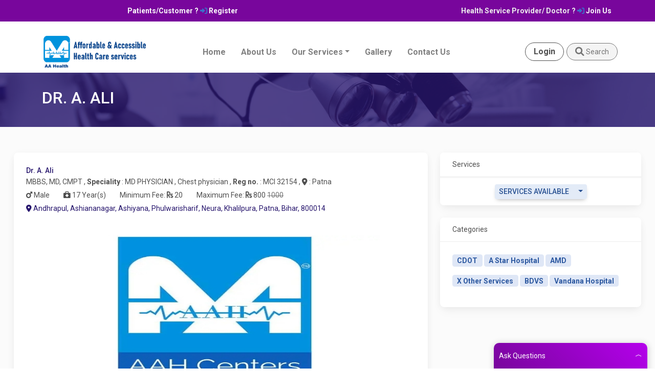

--- FILE ---
content_type: text/html; charset=UTF-8
request_url: https://www.aahealth.in/detail/42
body_size: 7403
content:
<!DOCTYPE html>
<html lang="en">
<head>
    <meta charset="UTF-8">
    <meta name="viewport" content="width=device-width, initial-scale=1, shrink-to-fit=no">
    <meta http-equiv="x-ua-compatible" content="ie=edge">
    <title>AA Health | Service Provider Details</title>
    <link rel="icon" type="image/png" href="https://www.aahealth.in/public/web/img/favicon.png">
    <link href="https://fonts.googleapis.com/css?family=Raleway:500|Roboto:500&display=swap" rel="stylesheet">
    <link href="https://fonts.googleapis.com/css?family=Roboto:300,400,500,700&display=swap" rel="stylesheet"/>
    <link rel="stylesheet" href="https://www.aahealth.in/public/web/css/all.css">
    <link rel="stylesheet" href="https://www.aahealth.in/public/web/css/alertify.min.css">
    <link rel="stylesheet" href="https://www.aahealth.in/public/web/css/bootstrap.min.css">
    <link rel="stylesheet" href="https://www.aahealth.in/public/web/mdb/css/mdb.min.css">
    <link rel="stylesheet" href="https://www.aahealth.in/public/web/css/drawer.css">
    <link rel="stylesheet" href="https://www.aahealth.in/public/web/css/viewbox.css">
    <link href="https://fonts.googleapis.com/css?family=Roboto:300,400,500,700&display=swap" rel="stylesheet"/>
    <link href="https://cdnjs.cloudflare.com/ajax/libs/font-awesome/6.0.0/css/all.min.css" rel="stylesheet"/>
    <link rel="stylesheet" href="https://www.aahealth.in/public/web/rating/bootstrap-rating.css">
    <link href="https://www.aahealth.in/public/web/dist/css/select2.min.css" rel="stylesheet"/>
    <link rel="stylesheet" href="https://www.aahealth.in/public/web/css/style.css">
    <link rel="stylesheet" href="https://www.aahealth.in/public/web/css/waitMe.css">
        <script src="https://code.jquery.com/jquery-3.5.1.min.js"></script>
    <script src="//cdnjs.cloudflare.com/ajax/libs/moment.js/2.9.0/moment.min.js"></script>
    <link rel="stylesheet" href="https://cdn.jsdelivr.net/npm/bootstrap-icons@1.9.1/font/bootstrap-icons.css">
    <link rel="stylesheet" href="https://www.aahealth.in/public/web/css/chat.css">
    <!-- Google tag (gtag.js) -->
    <script async src="https://www.googletagmanager.com/gtag/js?id=G-E86HD95JMN"></script>
    <script>
        window.dataLayer = window.dataLayer || [];

        function gtag() {
            dataLayer.push(arguments);
        }

        gtag('js', new Date());

        gtag('config', 'G-E86HD95JMN');
    </script>
</head>
<body class="drawer drawer--left">
<!-- Delete Button triggerd modal -->

<div class="modal fade" id="deleteModal" tabindex="-1" role="dialog" aria-labelledby="myModalLabel"
     aria-hidden="true">
    <div class="modal-dialog modal-notify modal-danger modal-dialog-centered" role="document">
        <!--Content-->
        <div class="modal-content">
            <!--Header-->
            <div class="modal-header text-center">
                <h4 class="modal-title white-text w-100 font-weight-bold py-2">Remove Record</h4>
            </div>

            <!--Body-->
            <form action="" method="POST" class="remove-record-model">
                <div class="modal-body">
                    <span class="adminpro-icon adminpro-warning-danger modal-check-pro information-icon-pro"></span>
                    <h2>Are you sure want to delete?</h2>
                    <p class="text-center">You will not be able to recover it back!</p>
                </div>

                <div class="modal-footer">
                    <a type="button" class="btn btn-secondary btn-sm" data-dismiss="modal" href="javascript:void(0)">Cancel</a>
                    <a type="button" href="javascript:void(0)"
                       class="modal-btn-submit btn btn-danger btn-sm">Proceed</a>
                </div>
            </form>

            <!--/.Content-->
        </div>
    </div>
</div>

<div class="top-header">
    <div class="container cp-xs">
        <div class="row ">
            <div class="col-md-6 col-12 ">
                <div class="d-flex justify-content-center">
                                            <a href="https://www.aahealth.in/register/patient" class="text-light">Patients/Customer ? <i
                                class="fas fa-sign-in-alt text-primary"></i> Register</a>
                                    </div>
            </div>

            <div class="col-md-6 col-12">
                <div class="d-flex justify-content-end">
                                            <div class="">Health Service Provider/ Doctor ? <a href="https://www.aahealth.in/register/provider"
                                                                           class="text-light"><i
                                    class="fas fa-sign-in-alt text-primary"></i> Join Us</a>
                        </div>

                        
                        
                        
                        
                    
                </div>
            </div>
        </div>
    </div>
</div>
<div class="main-header">
    <div class="container cp-xs">
        <div class="row">
            <div class="col-xl-3 col-lg-3 col-md-3 col-sm-6 col-6 d-flex align-self-center">
                <a href="https://www.aahealth.in" class="align-self-center"><img src="https://www.aahealth.in/public/web/img/logo.png"
                                                                      class="img-fluid" width="200px"></a>
            </div>
            <div class="col-xl-2 col-lg-2 col-md-2 col-sm-6 col-6 align-self-center d-mob justify-content-end">
                <div class="d-flex justify-content-end">
                                            <a href="https://www.aahealth.in/login" class="nav-link login-btn">Login
                        </a>
                                        <a href="https://www.aahealth.in/search" type="button" class="btn-src text-muted align-self-center"
                       id="btn-src">
                        <i class="fa fa-search fa-lg"></i></a>
                    <button class="navbar-toggler " type="button" data-toggle="collapse" data-target="#navbarNav"
                            aria-controls="navbarNav" aria-expanded="false" aria-label="Toggle navigation">
                        <i class="fa fa-bars fa-lg text-black-50"></i>
                    </button>
                </div>
            </div>
            <div class="col-xl-7 col-md-7 col-12 col-sm-12 align-self-center text-right">
                <nav class="navbar navbar-expand-lg navbar-light shadow-none">
                    <div class="container">
                        <div class="collapse navbar-collapse" id="navbarNav">
                            <ul class="navbar-nav">
                                <li class="nav-item"><a class="nav-link" href="https://www.aahealth.in">Home</a>
                                </li>
                                <li class="nav-item"><a class="nav-link" href="https://www.aahealth.in/aboutus">About Us</a>
                                </li>
                                <li class="nav-item dropdown">
                                    <a class="nav-link dropdown-toggle" id="navbarDropdownMenuLink"
                                       data-toggle="dropdown" aria-haspopup="true" aria-expanded="false">Our
                                        Services</a>
                                    <div class="dropdown-menu dropdown-primary"
                                         aria-labelledby="navbarDropdownMenuLink">
                                        <a class="dropdown-item" href="https://www.aahealth.in/lab-services">Diagnostic &amp; Lab
                                            Services</a>
                                        <a class="dropdown-item" href="https://www.aahealth.in/medical-product">Medicine &amp;
                                            Medical Products</a>
                                        <a class="dropdown-item" href="https://www.aahealth.in/checkup-package">Checkup Packages</a>
                                        <a class="dropdown-item" href="https://www.aahealth.in/immunization-services">Immunization
                                            Services</a>
                                        <a class="dropdown-item" href="https://www.aahealth.in/doctor-appointment">Doctor
                                            Appointment</a>
                                    </div>
                                </li>
                                <li class="nav-item"><a class="nav-link" href="https://www.aahealth.in/gallery">Gallery</a>
                                </li>
                                <!--<li class="nav-item"><a class="nav-link" href="#">Blood Bank</a>
                                </li>-->
                                <li class="nav-item"><a class="nav-link" href="https://www.aahealth.in/contactus">Contact Us</a>
                                </li>

                            </ul>
                        </div>
                    </div>
                </nav>
            </div>

            <div class="col-xl-2 col-lg-2 col-md-2 col-sm-2 col-2 align-self-center h-mob p-0">

                <div class="row">
                    <div class="col-12 d-flex justify-content-end">
                        <div class="d-flex">
                                                            <a href="https://www.aahealth.in/login" class="nav-link login-btn">Login
                                </a>

                                                        <a href="https://www.aahealth.in/search" type="button"
                               class="btn-src text-muted align-self-center search-btn" id="btn-src">
                                <i class="fa fa-search fa-lg"></i> Search</a>
                            
                            
                            
                            

                        </div>
                    </div>
                </div>
            </div>
            
            
            
            
            

            
            
            
        </div>
    </div>
</div>
<!--<div class="hr-line"></div>-->
<!-- Contect section start's here -->
<div class="header cp-lg">
	<div class="container">
		<div class="row">
			<div class="col-12">
            <div class="text-white h2 text-uppercase">Dr. A. Ali</div>
			</div>
		</div>
	</div>
</div>

<div class="container-fluid bg-light cp-md">
	<div class="container-fluid">
		<div class="row">
            			<div class="col-xl-8 col-lg-8 col-md-8 col-sm-12 mb-4">
				<div class="card  mb-4">
					<div class="card-body">
						<div class="row mb-4">
							<div class="col-12">
                            <div class="h3-responsive" style="color:#27166D;">Dr. A. Ali</div>
                                <div class="mr-4 d-inline-block mb-1"> MBBS, MD, CMPT , <b>Speciality</b> : MD PHYSICIAN , Chest physician , <b>Reg no. </b>: MCI 32154 , <b><i class="fas fa-map-marker-alt"></i></b> : Patna</div><br>
                            <div class="mr-4 mb-1 d-inline-block">
                                                                    <i class="fa fa-mars" aria-hidden="true"></i> Male
                                                            </div>

                            <div class="mr-4 d-inline-block mb-1"><i class='fas fa-briefcase-medical'></i> 17 Year(s)</div>
                               <div class='mr-4 d-inline-block mb-1'>
                                    Minimum Fee:  <i class="fas fa-rupee-sign"></i> 20
                               </div>
                                <div class='mr-4 d-inline-block mb-1'>
                                Maximum Fee:  <i class="fas fa-rupee-sign"></i>
                                                                          800 <del class="text-muted">1000</del>
                                   
                                </div>
                                <div class="mb-3" style="color:#27166D;">
                                    <i class="fas fa-map-marker-alt"></i>
                                    Andhrapul, Ashiananagar, Ashiyana, Phulwarisharif, Neura, Khalilpura, Patna, Bihar, 800014</div>
							</div>
						</div>
						<div id="photo_container">
							<div id="main_photo">
								<div class="img_nav">
									<btn id="next"></btn>
									<btn id="prev"></btn>
								</div>
                            </div>

							<ul id="thumbnail">
                            <li>
                                <a href="https://www.aahealth.in/public/uploads/service/banner_images/9471002110_942/288480317.jpg">
                                    <img src="https://www.aahealth.in/public/uploads/service/banner_images/9471002110_942/288480317.jpg"
                                         alt="uploads/service/banner_images/9471002110_942/288480317.jpg" class="img-fluid">
                                </a>
                            </li>
                                <li>
                                    <a href="https://www.aahealth.in/public/uploads/service/banner_images/9471002110_942/1356562910.jpg">
                                        <img src="https://www.aahealth.in/public/uploads/service/banner_images/9471002110_942/1356562910.jpg"
                                             alt="uploads/service/banner_images/9471002110_942/1356562910.jpg" class="img-fluid">
                                    </a>
                                </li>
                                <li>
                                    <a href="https://www.aahealth.in/public/uploads/service/banner_images/9471002110_942/1083069095.jpg">
                                        <img src="https://www.aahealth.in/public/uploads/service/banner_images/9471002110_942/1083069095.jpg"
                                             alt="uploads/service/banner_images/9471002110_942/1083069095.jpg" class="img-fluid">
                                    </a>
                                </li>
                                <li>
                                    <a href="https://www.aahealth.in/public">
                                        <img src="https://www.aahealth.in/public"
                                             alt="" class="img-fluid">
                                    </a>
                                </li>
                                <li>
                                    <a href="https://www.aahealth.in/public">
                                        <img src="https://www.aahealth.in/public"
                                             alt="" class="img-fluid">
                                    </a>
                                </li>

                            </ul>

						</div>
					</div>
				</div>
                <div class="card mb-4">
                    <div class="card-header bg-white">
                        Our Services, Facilities & Offers
                    </div>
                    <div class="card-body">
                        <p class="text-justify" style="color:#27166D;">Health services</p>
                    </div>
                </div>

                                    <div class="chat-popup" id="myForm">
                        <div class="chat-header"><span>Ask Questions</span><i class="bi bi-chevron-compact-up"></i></div>
                        <div class="chat-message-container">
                        <div id="enq-set"></div>
                        </div>
                        <form class="form-container" enctype="multipart/form-data" id="frm-enq">
                            <input type="hidden" name="_token" value="oVtaLkstgwUOxWz89hEviHJANQ6q5nRNh64dqgDi">                            <div class="file-preview">
                                <div class="clear-image">
                                    <i class="bi bi-x"></i>
                                </div>
                            </div>
                            <input type="hidden" name="pr" value="[base64]">
                            <div class="chat-input">
                                <textarea placeholder="Type message.." class="chat-input-msg" name="message"></textarea>
                                <button type="submit" class="chat-btn" id="btn-enq"><i class="bi bi-send"></i></button>
                            </div>
                            <div class="image-upload">
                                <label for="file-input">
                                    <i class="bi bi-paperclip"></i>
                                </label>
                                <input id="file-input" type="file" name="attachment"/>
                            </div>
                        </form>
                    </div>
                    <div class="full-image-container">
                        <img src=""/>
                        <div class="close-full-image-container">
                            <i class="bi bi-x"></i>
                        </div>
                    </div>
            			</div>
			<div class="col-xl-4 col-lg-4 col-md-4 col-sm-12">

                <div class="card  mb-4">
                    <div class="card-header bg-white">Services</div>




                    <div class="card-footer bg-white text-center">
                        <div class="row">
                            <div class="col-md-12 col-sm-12">
                                <div class="btn-group btn-group-sm ">
                                    <button type="button" class="btn btn-secondary">Services Available</button>
                                    <button type="button" class="btn btn-secondary dropdown-toggle" data-toggle="dropdown">
                                        <span class="caret"></span>
                                    </button>
                                    <ul class="dropdown-menu text-center" role="menu">
                                                                                <li class="mb-1">
                                                <a href="tel:9471002110"
                                                   class="badge badge-secondary ">
                                                    <i class="fas fa-phone-alt"></i> Call Now
                                                </a>
                                        </li>
                                                                                                                                    <li class="mb-1">
                                                    <a href="https://www.aahealth.in/patient/consult-now/42"
                                                       class="badge badge-info "> <i class="fas fa-video"></i> Consult Now</a>
                                                </li>
                                                                                                                                        <li>
                                                    <a href="https://www.aahealth.in/patient/book-appointment/42"
                                                       class="badge badge-primary ">
                                                        <i class="fas fa-notes-medical"></i>Get Appointment</a>
                                                </li>
                                                                                </ul>
                                </div>
                            </div>
                    </div>
                    </div>
                </div>

            				<div class="card  mb-4">
					<div class="card-header bg-white">Categories</div>
					<div class="card-body">
                                                
                    <a href="https://www.aahealth.in/service/9/cdot/80" class="badge badge-primary mb-3">CDOT</a>

                        
                    <a href="https://www.aahealth.in/service/9/a-star-hospital/91" class="badge badge-primary mb-3">A Star Hospital</a>

                        
                    <a href="https://www.aahealth.in/service/9/amd/100" class="badge badge-primary mb-3">AMD</a>

                        
                    <a href="https://www.aahealth.in/service/9/x-other-services/114" class="badge badge-primary mb-3">X Other Services</a>

                        
                    <a href="https://www.aahealth.in/service/9/bdvs/128" class="badge badge-primary mb-3">BDVS</a>

                        
                    <a href="https://www.aahealth.in/service/9/vandana-hospital/131" class="badge badge-primary mb-3">Vandana Hospital</a>

                                                					</div>
				</div>
            </div>
            		</div>
	</div>
</div>


<!-- Content section ends here -->

<div class="container-fluid footer-bg cp-md">
    <div class="container">
        <div class="row white-text">
            <div class="col-xl-3 col-lg-3 col-md-3 col-sm-12 mb-4">
                <h5 class="text-uppercase">About</h5>
                <div class="divide"></div>
                <div>
                    <a href="https://www.aahealth.in/contactus" class="d-block white-text mb-3">Contact us</a>
                    <a href="https://www.aahealth.in/support" class="d-block white-text mb-3">Support</a>
                    <a href="https://www.aahealth.in/career" class="d-block white-text mb-3">Career</a>
                    <a href="https://www.aahealth.in/faq" class="d-block white-text mb-3">FAQs</a>
                    
                    
                </div>
            </div>
            <div class="col-xl-3 col-lg-3 col-md-3 col-sm-12 mb-4">
                <h5 class="text-uppercase">Resources</h5>
                <div class="divide"></div>
                <div>
                    
                    <a href="https://www.aahealth.in/search?search_for=1"
                       class="d-block white-text mb-3 ">Search Doctor</a>
                    <a href="https://www.aahealth.in/search?search_for=2" class="d-block white-text mb-3"
                    >Search Hospital</a>
                    <a href="https://www.aahealth.in/search?search_for=4"
                       class="d-block white-text mb-3">Search Diagnostic</a>
                    <a href="https://www.aahealth.in/search?search_for=5"
                       class="d-block white-text mb-3 ">Search Medicine</a>
                    <a href="https://www.aahealth.in/search?search_for=6"
                       class="d-block white-text mb-3">Search Ambulance</a>
                    <a href="https://www.aahealth.in/search?search_for=9" class="d-block white-text">Search Health Related
                        Service</a>
                </div>
            </div>
            <div class="col-xl-3 col-lg-3 col-md-3 col-sm-12 mb-4">
                <h5 class="text-uppercase">More</h5>
                <div class="divide"></div>
                <div>
                    <a href="https://www.aahealth.in/partner-with-us" class="d-block white-text mb-3">Partner With Us</a>
                    <a href="https://www.aahealth.in/terms-services" class="d-block white-text mb-3">Terms &amp;
                        Services</a>
                    <a href="https://www.aahealth.in/franchise" class="d-block white-text mb-3">Franchise</a>
                    <a href="https://www.aahealth.in/privacy-policy" class="d-block white-text mb-3">Privacy Policy</a>
                    <a href="https://www.aahealth.in/our-products" class="d-block white-text mb-3">Our Products</a>
                    <a href="https://www.aahealth.in/guideline" class="d-block white-text mb-3">Guidelines on Online Consultation</a>
                    
                </div>
            </div>
            <div class="col-xl-3 col-lg-3 col-md-3 col-sm-12">
                <h5 class="text-uppercase">Contact Information</h5>
                <div class="divide"></div>
                <div class="text-uppercase">Address</div>
                <div class="mb-3">AAH Digital Health Center AIIMS Road, Naya Tola Phulwarisharif, Patna</div>
                <div class="text-uppercase">Phone</div>
                <div class="mb-3"> +91 9471002110</div>
                <div class="text-uppercase">Email</div>
                <div class="mb-3">aalihealthcare@gmail.com</div>
                <div class="text-uppercase">Follow Us</div>
                <div class="divide"></div>
                <div>
                    <a href="https://facebook.com/aalihealthcare/?ref=m_notif&notif_t=page_user_activity"
                       class="d-inline-block text-white mr-3"><i class="fab fa-facebook-f"></i></a>
                    <a href="https://twitter.com/dramjadalisiwan" class="d-inline-block text-white mr-3"><i
                            class="fab fa-twitter"></i></a>
                    <a href="https://www.instagram.com/aah_omed" class="d-inline-block text-white mr-3"><i
                            class="fab fa-instagram"></i></a>
                    <a href="https://youtube.com/channel/UCO4dwacM_rGVqrax6zC-VAA"
                       class="d-inline-block text-white mr-3"><i class="fab fa-youtube"></i></a>
                    <a href="https://wa.me/+917992394071?text=" class="d-inline-block text-white mr-3"><i
                            class="fab fa-whatsapp"></i></a>
                </div>
            </div>
        </div>
    </div>
</div>

<div class="container-fluid black pt-2 pb-2">
    <div class="container">
        <div class="row no-gutters">
            <div class="col-12 col-md-6 text-left">&copy; AA Health 2026 . All Right Reserved
            </div>
            <div class="col-12 col-md-6 text-right text-white-50">Developed By : <span class="text-white">Amjad Ali HealthCare Private Limited</span>
            </div>
        </div>
    </div>
</div>
<script type="text/javascript" src="https://www.aahealth.in/public/web/js/jquery-3.6.3.min.js"></script>
<script type="text/javascript" src="https://www.aahealth.in/public/web/js/popper.min.js"></script>
<script type="text/javascript" src="https://www.aahealth.in/public/web/mdb/js/mdb.min.js"></script>
<script type="text/javascript" src="https://www.aahealth.in/public/web/js/bootstrap.min.js"></script>
<script type="text/javascript" src="https://www.aahealth.in/public/web/js/waitMe.js"></script>
<script type="text/javascript" src="https://cdnjs.cloudflare.com/ajax/libs/mdb-ui-kit/6.0.1/mdb.min.js"></script>
<script type="text/javascript" src="https://www.aahealth.in/public/web/js/gallary.js"></script>
<script type="text/javascript" src="https://www.aahealth.in/public/web/js/jquery.viewbox.js"></script>
<script type="text/javascript" src="https://www.aahealth.in/public/web/js/drawer.js"></script>
<script src="https://www.aahealth.in/public/web/dist/js/select2.min.js"></script>
<script src="https://www.aahealth.in/public/web/js/alertify.min.js"></script>
<script src="https://cdnjs.cloudflare.com/ajax/libs/moment.js/2.15.1/moment.js"></script>
<script src="https://cdnjs.cloudflare.com/ajax/libs/iScroll/5.2.0/iscroll.js"></script>
<script src="//cdn.jsdelivr.net/npm/sweetalert2@11"></script>
<script>
$(document).ready(function(){
    $('.gen-filter').change(function(){
        $('.frm-filter').submit();
    });

    $('.fee-filter').click(function(){

        $('.frm-filter').submit();
    });
// $('.btn-search').click(function(e){
// e.preventDefault();
// if(!$('.search-box').val()=='' && ! $('.opt-value').val())
// {
//     $('form.search-provider').submit();
// }
// });
    
    $('.btn-remove').click(function(e){
        e.preventDefault();
        var form = $(this).closest('form')
        Swal.fire({
            title: 'Are you sure?',
            text: "You won't be able to revert this!",
            icon:'warning',
            showCancelButton: true,
            confirmButtonColor: '#3085d6',
            cancelButtonColor: '#d33',
            confirmButtonText: 'Yes, delete it!'
        }).then((result) => {
            if (result.isConfirmed) {
                Swal.fire(
                    'Deleted!',
                    'Data will be removed.',
                    'success'
                )
                form.submit();
            }
        })
    });
});
function updateNotification(){
    $.ajax({
        type: 'get',
        url: "https://www.aahealth.in/update-notification",
        success: function (data) {
        }
    });
}
</script>
<script type="text/javascript">
    $(function () {
        $('.image-link').viewbox();
    });

    $(".custom-file-input").on("change", function () {
        var fileName = $(this).val().split("\\").pop();
        $(this).siblings(".custom-file-label").addClass("selected").html(fileName);
    });
    $(document).ready(function () {
        $('.drawer').drawer();
        $(function () {
            $('[data-toggle="tooltip"]').tooltip()
        });
        $('.alert-danger').fadeToggle(60000);
        $(".select-category").select2({
            placeholder: "Select Categories",
            allowClear: true,
        });
        $(".state-select").select2({
            placeholder: "Select State",
            allowClear: true,
        });
        $(".city-select").select2({
            placeholder: "Select City",
            allowClear: true,
        });
        $(".area-select").select2({
            placeholder: "Select Area",
            allowClear: true,
        });

        $('#state-select').select2({
            placeholder: "Select State",
            allowClear: true,
        });
        $('#city-select').select2({
            placeholder: "Select City",
            allowClear: true,
        });
        $('#area-select').select2({
            placeholder: "Select Area",
            allowClear: true,
        });
        $('#role-select').select2({
            placeholder: "Select one",
            allowClear: true,
        });
        $('#category').select2();
        $('#timings').select2();

        $("#reg-mobile").blur(function () {
            var phone = $("#reg-mobile").val();
            if (phone === "") {
                $("#reg-mobile").addClass('is-invalid');
                return false;
            } else {
                $('form.frm-reg').find("input #reg-mobile").removeClass('is-invalid');
            }
            sendOTP(phone);
        });

        // Resend Button Action
        $(".resend_otp").click(function () {
            var phone = $("#reg-mobile").val();
            if (phone == " ") {
                return false;
            } else {
                $('form.frm-reg').find("input #reg-mobile").removeClass('is-invalid');
            }
            sendOTP(phone);
        });
    });

    // Send OTP Function
    function sendOTP(phone) {
        $("#reg-mobile").removeClass('is-invalid');
        $("#otpModal").modal('show');
        $.ajax({
            type: 'post',
            url: "https://www.aahealth.in/send-otp",
            data: {
                phone: phone,
                _token: "oVtaLkstgwUOxWz89hEviHJANQ6q5nRNh64dqgDi",
            },
            success: function (data) {
                if (data.status == false) {

                    $("#otpModal").modal('hide');
                    alertify.error(data.message);
                }
                if (data.status == true) {

                    $("#otpModal").modal('show');
                    $('#time').show();
                    countdown();
                }
            }
        });
    }

    // Validate OTP
    $(".mob_otp").keyup(function () {
        var mob_otp = $(".mob_otp").val();
        $.ajax({
            type: 'post',
            url: "https://www.aahealth.in/check-otp",
            data: {
                mob_otp: mob_otp,
                _token: "oVtaLkstgwUOxWz89hEviHJANQ6q5nRNh64dqgDi",
            },
            success: function (data) {
                if (data.status == false) {
                    $('.msg_otp').removeClass("text-success");
                    $('.msg_otp').text(data.message).addClass("text-danger");

                }
                if (data.status == true) {
                    $('#time').hide();
                    $('.msg_otp').removeClass("text-danger");
                    $('.msg_otp').text('OTP verified!').addClass("text-success");
                    $("#otpModal").modal('hide');
                    $('#reg-mobile').removeClass('is-invalid');
                }
            }
        });
    });

    // Countdown Timer
    var interval;

    function countdown() {
        clearInterval(interval);
        interval = setInterval(function () {
            var timer = $('#time').html();
            timer = timer.split(':');
            var minutes = timer[0];
            var seconds = timer[1];
            seconds -= 1;
            if (seconds < 10 && length.seconds != 2) seconds = '0' + seconds;
            $('#time').html(minutes + ':' + seconds);
            if (minutes == 0 && seconds == 0) {
                clearInterval(interval);
                $('#time').text("0:30");
                $('#time').hide();
                $('#btn-resend').show();
            }
        }, 1000);
    }

    $(document).ready(function () {
        // $('.select-category').select2();
        $(document).on('click', '.delete_button_action', function () {

            var id = $(this).attr('data-id');
            var url = $(this).attr('data-url');
            var token = 'oVtaLkstgwUOxWz89hEviHJANQ6q5nRNh64dqgDi';
            $('#deleteModal').modal('show');
            $(".remove-record-model").attr("action", url);

            $('body').find('.remove-record-model').append('<input name="_token" type="hidden" value="' + token + '">');
            $('body').find('.remove-record-model').append('<input name="_method" type="hidden" value="DELETE">');
            $('body').find('.remove-record-model').append('<input name="id" type="hidden" value="' + id + '">');
        });
        $('.remove-data-from-delete-form').click(function () {
            $('body').find('.remove-record-model').find("input").remove();
        });
    });
    $('.modal-btn-submit').click(function () {
        $('.remove-record-model').submit();
    });
    $("#btn-src").click(function () {
        $("#fnmf").slideDown();
    });

    $("#btn-close").click(function () {
        $("#fnmf").slideUp();
    });

    $("#btn-sort").click(function () {
        $("#cat").slideToggle();
    });

    // Change Live Status
    
    function changeFlag(table, column, id) {
        $.ajax({
            type: "GET",
            url: "https://www.aahealth.in/provider/change-flag?table=" + table + "&column=" + column + "&id=" + id,
            success: function (res) {
                if (res.success) {
                    if (res.status == '1') {
                        location.reload(true);
                        // $(document).ready(function(){
                        //     alertify.set('notifier','position', 'top-right');
                        //     alertify.success('You are now Online');
                        // });

                        $('#customSwitch1').attr('checked', 'true');
                        $('#live-status').removeClass('text-danger').addClass('text-success').html('Online');
                    }
                    if (res.status == '0') {
                        location.reload(true);
                        // $(document).ready(function(){
                        //     alertify.set('notifier','position', 'top-right');
                        //     alertify.success('You are now Offline');
                        // });

                        $('#customSwitch1').attr('checked', 'false');
                        $('#live-status').removeClass('text-success').addClass('text-danger').html('Offline');
                    }
                } else {
                    alertify.set('notifier', 'position', 'top-right');
                    alertify.error('Something went wrong.');
                }
            }
        });
    }

    $(document).ready(function () {
        $("#btn-filter").click(function () {
            $("#filter-box").toggle();
        });
    });
</script>
    <script src="https://www.aahealth.in/public/web/js/enquiry.js"></script>
    <script>
                var URI = 'https://www.aahealth.in/get-messages';
        var TOKEN = "oVtaLkstgwUOxWz89hEviHJANQ6q5nRNh64dqgDi";
        getMessage(25);
        $('#frm-enq').submit(function(e){
            e.preventDefault();
            let  data = new FormData(this);
            $.ajax({
                url:'https://www.aahealth.in/send-message',
                data:data,
                type:"post",
                contentType: false,
                cache: false,
                processData:false,
                success:(response)=>{
                    if(response.status==1){
                        $('.file-preview').hide();
                        getMessage(25);
                        $('#frm-enq')[0].reset();
                    }else{
                        alertify.error(response.message);
                    }
                },
                error:()=>{
                    callback({status:false,message:"Unable to process your request"});
                }
            });
        });
                $(document).ready(function(){
            $('#file-input').change( function(event) {
                var tmppath = URL.createObjectURL(event.target.files[0]);
                $(".file-preview").css({
                    'background-image':'url('+tmppath+')',
                    'background-size': '100%',
                    'background-position': 'center'
                });
                $('.file-preview').show();

            });
            $('.clear-image').on('click',function(){
                $('.file-preview').hide();
                $('#file-input').val(null);
            });

            $('.chat-header').on('click',function(){
                $('.chat-popup').toggleClass("open");
                scrollTopTobottom('.chat-message-container');
            });

            $('.close-full-image-container').click(function(){
                $('.full-image-container').hide();
            });
            $('.full-image-container').click(function(){
                $(this).hide();
            });
        });
        $(document).on('click','.chat-message img', function(){
            var url = $(this).attr('src');
            $('.full-image-container img').attr('src',url);
            $('.full-image-container').css('display','flex');
        });

    </script>

</body>
</html>


--- FILE ---
content_type: text/css
request_url: https://www.aahealth.in/public/web/css/style.css
body_size: 2973
content:
/*
font-family: 'Raleway', sans-serif;
font-family: 'Roboto', sans-serif;
*/

body{font-family: 'Roboto', sans-serif; font-size: 14px;}
#slider .item img{
    display: block;
    width: 100%;
    height: auto;
}
.h1-responsive, .h2-responsive, .h3-responsive, .h4-responsive, .h5-responsive{font-family: 'Roboto', sans-serif; font-weight: 500;}
p{font-size:14px; line-height: 26px;}
.cp-lg{padding:30px 15px;}
.cp-md{padding:50px 15px;}
.cp-sm{padding:30px 15px;}
.cp-xs{padding:10px 15px;}
.font-lg{font-size:18px;}
.font-sm{font-size:12px;}
.hr-line{width:100%; height:1px; background:#C1C1C1;}
.logo{
	font-size:36px;
	color:#333333;
	font-family: 'Roboto', sans-serif;
	font-weight: 500;
}
.navbar-expand-lg .navbar-nav .nav-link{padding:5px 15px;}
.fnmf{
	background: url("../img/banner.png") no-repeat center center;
	background-size: cover;
	/*min-height:360px;*/
	display: block;
}
.nav-tabs .nav-link.active, .nav-tabs .nav-item.show .nav-link{
	background:rgba(0,0,0,.3);
	color:#ffffff;
	border:none;
	border-radius: 0px;
}
.nav-tabs .nav-link{
	color:#ffffff;
	border:none;
}
.nav-tabs{border:none;}
.tab-content{
	background:rgba(0,0,0,.3);
}
.bg-blue-gradiant
{
    background-color: #8EC5FC;
    background-image: linear-gradient(62deg, #8EC5FC 0%, #E0C3FC 100%);
    background-image: -webkit-linear-gradient(62deg, #8EC5FC 0%, #E0C3FC 100%);
    background-image: -moz-linear-gradient(62deg, #8EC5FC 0%, #E0C3FC 100%);
}
.circle{
	width:60px;
	height:60px;
	line-height: 60px;
	background:rgba(0,0,0,.4);
	border-radius:50%;
	margin: auto;
	text-align: center;
}

#new-registered .item{
  margin: 10px;
}

.badge-off{
	position:absolute;
	z-index: 1;
	top:10px;
	right:10px;
	width:30px;
	height: 30px;
	line-height: 30px;
	text-align: center;
	background: rgba(0,0,0,0.7);
	color: #ffffff;
	border-radius:4px;
}

.badge-off:hover{color:#ffffff;}

.badge-new{
	position:absolute;
	z-index: 1;
	top:10px;
	right:50px;
	width:30px;
	height: 30px;
	line-height: 30px;
	text-align: center;
	background: rgba(0,0,0,0.7);
	color: #ffffff;
	border-radius:4px;
}

.badge-new:hover{color:#ffffff;}

.nav-pills .nav-link{
	background:#ECECEC;
	color:#333333;
}
.nav-pills .nav-item{margin-right:20px; margin-bottom: 10px;}
.nav-pills .nav-link.active, .nav-pills .show > .nav-link{}

.records{
	background: url("../img/records.png") no-repeat center center;
	background-size: cover;
	height:250px;
}

#testimonial .owl-controls .owl-page span{background:#ffffff!important;}

#clients .item{
  margin: 10px;
}
#clients2 .item{
    margin: 10px;
}
#events .item{
  margin: 10px;
}

.divide{
	width:50px;
	height:2px;
	background:rgba(255,255,255,.5);
	margin-bottom: 10px;
}

.footer-bg{background:#78069c;}

.header{
	background:url("../img/header-bg.png") no-repeat center center;
	background-size: cover;
}

.badge-like{
	position:absolute;
	z-index: 1;
	top:10px;
	right:10px;
	width:30px;
	height: 30px;
	line-height: 30px;
	text-align: center;
	background:#E80003;
	color: #ffffff;
	border-radius:4px;
}

.badge-like:hover{color:#ffffff;}

.badge-share{
	position:absolute;
	z-index: 1;
	top:10px;
	right:50px;
	width:30px;
	height: 30px;
	line-height: 30px;
	text-align: center;
	background: #00A9E5;
	color: #ffffff;
	border-radius:4px;
}

.badge-share:hover{color:#ffffff;}

.badge-rating{
	position:absolute;
	z-index: 1;
	bottom:5px;
	left:5px;
	width:100px;
	height: 30px;
	line-height: 30px;
	text-align: center;
	color: #ffffff;
	border-radius:4px;
}

/*img slider*/

#photo_container { position: relative; }

#thumbnail {
  overflow: hidden;
  margin: 0 0 10px;
  padding: 0;
  width: 100%;
}

#thumbnail li {
  float: left;
  margin-right: 5px;
  margin-bottom: 5px;
  list-style: none;
}

#thumbnail li:last-child { margin-right: 0; }

#thumbnail li img {
  width: 100%;
  opacity: 0.5;
  filter: alpha(opacity=50);
}

#thumbnail li.current img {
  opacity: 1;
  filter: alpha(opacity=100);
}

#main_photo {
  position: relative;
  height: 450px;
}

#main_photo img {
  position: absolute;
  top: 0;
  width: 100%;
}

.img_nav btn {
  position: absolute;
  top: 52%;
  margin: -25px 6% 0;
  width: 20px;
  height: 20px;
  border-top: solid 3px #fff;
  border-left: solid 3px #fff;
  cursor: pointer;
}

#prev {
  -ms-transform: rotateX(-45deg);
  -webkit-transform: rotate(-45deg);
  transform: rotate(-45deg);
}

#next {
  right: 0;
  -ms-transform: rotateX(135deg);
  -webkit-transform: rotate(135deg);
  transform: rotate(135deg);
}

.ctr_btn {
  position: absolute;
  top: 7%;
  right: 5%;
}

.ctr_btn btn {
  padding: 10px 20px;
  border: solid 2px #fff;
  color: #fff;
  cursor: pointer;
}

.rc{
	width:120px;
	height:120px;
	background:#ffffff;
	line-height: 120px;
	text-align: center;
	border-radius: 50%;
	margin: auto;
}

.h-mob{display:block;}
.d-mob{display:none;}

.bg-red{
	background:#da251d;
}

.bg-blue{background:#a4cddf;}
.bg-blue2{background:#00bfa5;}
/*.btn-viewAll{*/
/*	background:#1A1A1A;*/
/*	height:30px;*/
/*	line-height: 30px;*/
/*	text-align: center;*/
/*	padding:0px 15px;*/
/*	font-size: 12px;*/
/*	display: inline-block;*/
/*	margin-top:10px;*/
/*	color: #ffffff;*/
/*}*/

/*.btn-viewAll:hover{color:#ffffff;}*/

.my-card{margin-bottom:30px;}
.my-cb{padding:15px;}

/*.btn-src{*/
/*    display:none;*/
/*}*/

.search-bg{
    background: url("../img/banner.png") no-repeat center center fixed;
    background-size: cover;
}

.g-plus-icon{
    width:160px;
}

@media only screen and (max-width: 640px){
    /*.fnmf{display:none;}*/
    .records{height:360px;}
    .navbar-expand-lg .navbar-nav .nav-link{padding:10px 10px;}
    #main_photo {height: 190px;}
    .h-mob{display:none;}
    .d-mob{display:inherit;}
    .navbar-toggler{float:right;}
    .navbar{padding:0px 10px;}
    .font-lg{font-size:14px;}
    .lead{font-size:14px;}
    .cp-md{padding:30px 15px;}
    .btn-src{
        padding:5px 10px;
        display: inline-block;
        color:#4A4A4A;
        background: transparent;
        border:none;
        outline:0;
    }
    #slider .item img{
        height: auto;
    }
    .g-plus-icon{
        width:50%;
        /*position:absolute;*/
        /*top:20px;*/
        /*right:10px;*/
        /*z-index:99;*/
    }
    #cat{display:none;}

    	.btn-viewAll{
		background:none;
		height:auto;
		line-height: 0px;
		padding:0px;
		font-size: 12px;
		color: #191919;
		margin-top: 5px;
		display: inline-block;
	}
	.my-card{margin-bottom:15px;}
	.my-cb{padding:5px 5px 5px 10px;}
}

.req
{
    color:#E80003;
    font-weight:bold;
    font-size: 1.5em;
}
.control-label{
    font-weight: bold;
    color: #012f4b;
}
.border-round
{
    border-radius: 20px !important;
}
.radius-0
{
    border-radius:0px!important;
}
/* .control-label
{
    font-weight:bold;
} */
.misc
{
    font-size: 0.7em;
    color:#366f9c;
    font-weight:bold;
}
.fa-eye
{
    color:#366f9c;
}
.fa-plus-square
{
    color:#00C851;


}
.fa-pen-fancy
{
color:#AA66CC;
}
.fa-trash-alt
{
    color:#FF3547;
}
.badge
{
    font-size: 1em;
}
.justify
{
    text-align: justify;
}
.divider
{
    width:80%;
}
.color-white
{
    color:#fff;
}
.custom-file-label
{
    font-size:0.8em;
}
/* .text-responsive
{
    font-size:4vw;
} */

/*Switch*/

.switch {
    position: relative;
    display: inline-block;
    width: 60px;
    height: 34px;
}

.switch input {
    opacity: 0;
    width: 0;
    height: 0;
}

.slider {
    position: absolute;
    cursor: pointer;
    top: 0;
    left: 0;
    right: 0;
    bottom: 0;
    background-color: #ee0000;
    -webkit-transition: .4s;
    transition: .4s;
}

.slider:before {
    position: absolute;
    content: "";
    height: 26px;
    width: 26px;
    left: 4px;
    bottom: 4px;
    background-color: white;
    -webkit-transition: .4s;
    transition: .4s;
}

input:checked + .slider {
    background-color: #09c600;
}

input:focus + .slider {
    box-shadow: 0 0 1px #09c600;
}

input:checked + .slider:before {
    -webkit-transform: translateX(26px);
    -ms-transform: translateX(26px);
    transform: translateX(26px);
}

/* Rounded sliders */
.slider.round {
    border-radius: 34px;
}

.slider.round:before {
    border-radius: 50%;
}
@media only screen and (max-width: 640px){
    .records{height:360px;}
    .navbar-expand-lg .navbar-nav .nav-link{padding:10px 10px;}
    #main_photo {height: 190px;}
    .h-mob{display:none;}
    .d-mob{display:inherit;}
    .navbar-toggler{float:right;}
    .navbar{padding:0px 10px;}
    .font-lg{font-size:14px;}
    .lead{font-size:14px;}
    .cp-md{padding:30px 15px;}
    .btn-src{
        padding:5px 10px;
        display: inline-block;
        color:#4A4A4A;
        background: transparent;
        border:none;
        outline:0;
    }

    .g-plus-icon{
        width:50%;
        /*position:absolute;*/
        /*top:20px;*/
        /*right:0px;*/
    }
    #cat{display:none;}


    /* 8 May Updates start */

    .btn-viewAll{
        background:none;
        height:auto;
        line-height: 0px;
        padding:0px;
        font-size: 12px;
        color: #191919;
        margin-top: 5px;
        display: inline-block;
    }
    .my-card{margin-bottom:15px;}
    .my-cb{padding:5px 5px 5px 10px;}

    /* 8 May Updates end */

}
/*Switch*/

.switch {
    position: relative;
    display: inline-block;
    width: 60px;
    height: 34px;
}

.switch input {
    opacity: 0;
    width: 0;
    height: 0;
}

.slider {
    position: absolute;
    cursor: pointer;
    top: 0;
    left: 0;
    right: 0;
    bottom: 0;
    background-color: #ee0000;
    -webkit-transition: .4s;
    transition: .4s;
}

.slider:before {
    position: absolute;
    content: "";
    height: 26px;
    width: 26px;
    left: 4px;
    bottom: 4px;
    background-color: white;
    -webkit-transition: .4s;
    transition: .4s;
}

input:checked + .slider {
    background-color: #09c600;
}

input:focus + .slider {
    box-shadow: 0 0 1px #09c600;
}

input:checked + .slider:before {
    -webkit-transform: translateX(26px);
    -ms-transform: translateX(26px);
    transform: translateX(26px);
}

/* Rounded sliders */
.slider.round {
    border-radius: 34px;
}

.slider.round:before {
    border-radius: 50%;
}
.hide{
    display:none;
}
#more-info
{
    display:none;
}
#def-msg
{
    color:#0c5460;
    font-weight:bold;
    font-size:16px;
}
.select2-container--default .select2-selection--single{
    height:38px!important;
}
.fa-star,.rating-symbol
{
    color:#fb3;
}
.nav-link,
.dropdown-item
{
    font-weight:bold!important;
    font-size: 16px!important;
}
.breadcrumb{
    background: none!important;

}
.top-header{
    background:#78069c;
    color:#eee;
    font-weight:bold;
    position: fixed;
    width:100%;
    z-index: 111;
}
.search-btn,
.login-btn{
    border:1px solid;
    border-radius:100px;
    padding:0.3rem 1rem;
}
.search-btn{
    background:#f4f4f4;
    margin-left:5px;
}
.main-header{
    /*background:#e0e0e0;*/
    /*background:#a4cddf;*/
    padding-top: 60px;
}

.side-bg{
    background:#e0e0e0;
}

.left-side-menu{
    padding: 20px;
    box-sizing: border-box;
}
.left-side-menu ul{
    list-style:none;
    margin:0;
    padding:0;
}
.left-side-menu ul li{
    position:relative;
    border-bottom:1px solid #aaa;
    padding-right:10px;

}

.left-side-menu ul li:nth-last-child{
    border-bottom:1px solid transparent;
}
.left-side-menu ul li:hover{
    background:#ccc;
    cursor:pointer;
    transition:all 0.3s ease-in-out;
}
.left-side-menu ul li ul li:hover a,
.left-side-menu ul li:hover a{
    color:#78069c;
    transform: translateX(10px);
}
.left-side-menu ul li:hover i.fa{
    color:#78069c;
}
.left-side-menu ul li a{
    padding:10px 5px;
    font-weight:600;
    color:#3e3e3e;
    text-decoration:none;
    display:block;
    width:100%;
}
.left-side-menu ul li ul{
    padding:0;
    margin:0;
}
.left-side-menu ul li ul li a{
    padding:7px 5px;
    width:100%;
    display:block;
}
.left-side-menu ul li ul li:hover{
    background:#eee;
    cursor:pointer;
    transition:all 0.3s ease-in-out;
}
.nav-notification .dropdown-menu.notify-drop {
    min-width: 330px;
    background-color: #fff;
    min-height: 360px;
    max-height: 360px;
}
.nav-notification a.nav-link{
    min-width: 30px;
    color: #fff;
}
.nav-notification .dropdown-menu.notify-drop .notify-drop-title {
    border-bottom: 1px solid #e2e2e2;
    padding: 5px 15px 10px 15px;
}
.nav-notification .dropdown-menu.notify-drop .drop-content {
    min-height: 280px;
    max-height: 280px;
    overflow-y: scroll;
}
.nav-notification .dropdown-menu.notify-drop .drop-content::-webkit-scrollbar-track
{
    background-color: #F5F5F5;
}

.nav-notification .dropdown-menu.notify-drop .drop-content::-webkit-scrollbar
{
    width: 8px;
    background-color: #F5F5F5;
}

.nav-notification .dropdown-menu.notify-drop .drop-content::-webkit-scrollbar-thumb
{
    background-color: #ccc;
}
.nav-notification .dropdown-menu.notify-drop .drop-content > li {
    border-bottom: 1px solid #e2e2e2;
    padding: 10px 0px 5px 0px;
}
.nav-notification .dropdown-menu.notify-drop .drop-content > li:nth-child(2n+0) {
    background-color: #fafafa;
}
.nav-notification .dropdown-menu.notify-drop .drop-content > li:after {
    content: "";
    clear: both;
    display: block;
}
.nav-notification .dropdown-menu.notify-drop .drop-content > li:hover {
    background-color: #fcfcfc;
}
.nav-notification .dropdown-menu.notify-drop .drop-content > li:last-child {
    border-bottom: none;
}
.nav-notification .dropdown-menu.notify-drop .drop-content > li .notify-img {
    float: left;
    display: inline-block;
    width: 45px;
    height: 45px;
    margin: 0px 0px 8px 0px;
}
.nav-notification .dropdown-menu.notify-drop .allRead {
    margin-right: 7px;
}
.nav-notification .dropdown-menu.notify-drop .rIcon {
    float: right;
    color: #999;
}
.nav-notification .dropdown-menu.notify-drop .rIcon:hover {
    color: #333;
}
.nav-notification .dropdown-menu.notify-drop .drop-content > li a {
    font-size: 12px;
    font-weight: normal;
}
.nav-notification .dropdown-menu.notify-drop .drop-content > li {
    font-weight: bold;
    font-size: 11px;
}
.nav-notification .dropdown-menu.notify-drop .drop-content > li hr {
    margin: 5px 0;
    width: 70%;
    border-color: #e2e2e2;
}
.nav-notification .dropdown-menu.notify-drop .drop-content .pd-l0 {
    padding-left: 0;
}
.nav-notification .dropdown-menu.notify-drop .drop-content > li p {
    font-size: 11px;
    color: #666;
    font-weight: normal;
    margin: 3px 0;
}
.nav-notification .dropdown-menu.notify-drop .drop-content > li p.time {
    font-size: 10px;
    font-weight: 600;
    top: -6px;
    margin: 8px 0px 0px 0px;
    padding: 0px 3px;
    border: 1px solid #e2e2e2;
    position: relative;
    background-image: linear-gradient(#fff,#f2f2f2);
    display: inline-block;
    border-radius: 2px;
    color: #B97745;
}
.nav-notification .dropdown-menu.notify-drop .drop-content > li p.time:hover {
    background-image: linear-gradient(#fff,#fff);
}
.nav-notification .dropdown-menu.notify-drop .notify-drop-footer {
    border-top: 1px solid #e2e2e2;
    bottom: 0;
    position: relative;
    padding: 8px 15px;
}
.nav-notification .dropdown-menu.notify-drop .notify-drop-footer a {
    color: #777;
    text-decoration: none;
}
.nav-notification .dropdown-menu.notify-drop .notify-drop-footer a:hover {
    color: #333;
}
.nav-notification .dropdown-toggle::after {
    display: none !important;
}

.notification-icon{
    position: relative;
    font-size: 1.2rem;
    display: inline-flex;
}
.notification-icon .notification-badge{
    position: absolute;
    right: -10px;
    top: -8px;
    min-width: 15px;
    min-height: 15px;
    background-color: #E600FA;
    color: #fff;
    border-radius: 100%;
    padding: 3.5px;
    font-size: 0.6rem;
    font-weight: 700;
    box-shadow: 0px 1px 0px 0px rgb(0 0 0 / 30%);
    display: flex;
    justify-content: center;
    align-items: center;
    line-height: 0px;
}
.white-text{
    color:#fff!important;
}
#frm-log-otp,
#inp-otp,
#resend-otp,
#timer-text,
#timer-val,
#btn-verify{
    display: none;
}


--- FILE ---
content_type: text/css
request_url: https://www.aahealth.in/public/web/css/chat.css
body_size: 738
content:
/* The popup chat - hidden by default */
.chat-popup {
    background-color: white;
    position: fixed;
    bottom: 0px;
    right: 15px;
    border-radius: 10px 10px 0px 0px;
    box-shadow: 1px 1px 13px rgba(0,0,0,0.2);
    z-index: 999;
    min-height: 420px;
    width: 300px;
    transform: translateY(calc(100% - 50px));
    transition: all 0.3s ease-in-out;
}

.chat-popup.open{
    transform: translate(0px);
}

.chat-popup .chat-header {
    background:linear-gradient(45deg, #78069c,#b500ec);
    color: white;
    border: none;
    cursor: pointer;
    position: relative;
    left: 0px;
    right: 0px;
    width: 100%;
    height: 50px;
    border-radius: 10px 10px 0px 0px;
    padding: 10px;
    display: flex;
    justify-content: space-between;
    align-items: center;
    box-sizing: border-box;
}
.chat-message-container{
    height: 100%;
    width: 100%;
    overflow-y: auto;
    padding: 10px;
    box-sizing: border-box;
}
.chat-popup .chat-message-container{
    height: 280px !important;

}
.chat-message-container .chat-message-box{
    max-width: calc(100% - 30px);
    margin-bottom: 5px;
}

.chat-message-container .chat-message-box .chat-message img{
    position: relative;
    width: 150px;
    border-radius: 5px;
    cursor: pointer;
}


 .chat-message-container .chat-message-box .chat-message{
    background: #f0ffb5;
    display: inline-block;
    font-size: 11px;
    padding: 5px;
    box-sizing: border-box;
    border-radius: 5px;

}
.chat-message-container .chat-message-box.right{
    justify-content: end;
    display: flex;
    align-self: end;
    padding-left: 30px;
    max-width: 100%;
}
 .chat-message-container .chat-message-box.right .chat-message{
    background: #dfffed;
}

/* Add styles to the form container */
.form-container {
    width: 100%;
    box-sizing: border-box;
    padding: 10px;
    background-color: white;
    border-top: 1px solid rgba(0,0,0,0.1);
}

.chat-input{
    height: 50px;
    display: flex;
    justify-content: stretch;
}

/* Full-width textarea */
.form-container .chat-input-msg {
    width: 100%;
    padding: 5px 10px;
    border: none;
    background: #f1f1f1;
    resize: none;
    height: 40px;
    border-radius: 5px 0px 0px 5px;
}

/* When the textarea gets focus, do something */
.form-container .chat-input-msg:focus {
    background-color: #ddd;
    outline: none;
}

/* Set a style for the submit/send button */
.form-container .chat-btn {
    background-color: #04AA6D;
    color: white;
    padding: 0px 15px;
    border: none;
    cursor: pointer;
    height: 40px;
    border-radius: 0px 5px 5px 0px;
}
.form-container .chat-btn i::before{
    transform: rotateZ(45deg);
}

/* Add some hover effects to buttons */
.form-container .btn:hover, .open-button:hover {
    opacity: 1;
}
.image-upload>input {
    display: none;
}

.file-preview{
    width: 100px;
    height: 100px;
    border-radius: 10px;
    border: 1px solid #ddd;
    margin-bottom: 10px;
    position: relative;
    display: none;

}
.file-preview .img-preview{
    width: 100%;
    position: relative;
    overflow: hidden;

}
.file-preview .clear-image{
    display: flex;
    justify-content: center;
    align-items: center;
    font-size: 15px;
    background-color: #ff6767;
    border-radius: 100%;
    padding: 3px;
    position: absolute;
    right: -10px;
    top: -10px;
    width: 25px;
    color: #fff;
    height: 25px;
    box-shadow: 1px 1px 3px #000000cd;
    cursor: pointer;
}
.file-preview .clear-image:hover{
    background-color: #ff0b0b;
    cursor: pointer;
}

.full-image-container{
    background: rgba(0,0,0,0.9);
    width: 100%;
    height: 100%;
    position: fixed;
    display: none;
    justify-content: center;
    align-items: center;
    z-index: 99999;

}
.full-image-container .close-full-image-container{
    position: absolute;
    top: 10px;
    right: 10px;
    width: 35px;
    height: 35px;
    background: #aaaa;
    font-size: 1.5rem;
    display: flex;
    justify-content: center;
    align-items: center;
    cursor: pointer;
    border-radius: 10px;
}
.full-image-container .close-full-image-container:hover{
    background: #fd1000aa;
    color: #fff;
}
:root{
    --height:calc(100vh - 100px);
    --height2:calc(100vh - 200px);
}
#unique-user{
    max-height:var(--height);
    overflow-y: auto;
    min-height: var(--height);
}
#user-enquiry{
    max-height: var(--height2);
    overflow-y: auto;
    min-height: var(--height2);
}


--- FILE ---
content_type: application/x-javascript
request_url: https://www.aahealth.in/public/web/js/gallary.js
body_size: 567
content:
$(function(){
    var options = {
        thumbUl : $('#thumbnail'),
        mainPhoto : $('#main_photo'),
        parentDiv : $('#photo_container'),
        slideSpeed: 3000,
        fadeSpeed: 500,
        startPlay: true,
        maxWidth : 700, // parentDiv max-width
        thumbMaxWidth : 80,
        thumbMinWidth : 65 //  min-width
    };

    var thumbs = options.thumbUl.find('a'),
        mainPhoto = options.mainPhoto,
        thumbFiles = [],
        mainFiles = [],
        currentNum = 0,
        nextBtn = $('#next'),
        prevBtn = $('#prev'),
        nowPlay = false,
        timer,
        playBtn = $('#play_btn'),
        stopBtn = $('#stop_btn');

    // #main_photo
    window.onload = function(){
        mainPhoto.height(mainPhoto.children('img').outerHeight());
    }

    // Div Div へmax-width・width
    options.parentDiv.css('maxWidth', options.maxWidth);
    var liWidth = Math.floor((options.thumbMaxWidth / options.maxWidth) * 100);
    options.thumbUl.children('li').css({
        width : liWidth + '%',
        maxWidth : options.thumbMaxWidth,
        minWidth : options.thumbMinWidth
    });


    for(var i = 0; i < thumbs.length; i++){
        mainFiles[i] = $('<img class="img-fluid" style="max-height:430px;" />');
        mainFiles[i].attr({
            src: $(thumbs[i]).attr('href'),
            alt: $(thumbs[i]).children('img').attr('alt')

        });
        mainFiles[i] = mainFiles[i][0];
        thumbFiles[i] = $(thumbs[i]).children('img');
        thumbFiles[i] = thumbFiles[i][0];
    }

    mainPhoto.prepend(mainFiles[0]);

    $(thumbFiles[0]).parent().parent().addClass('current');


    if(options.startPlay) {
        currentNum--;
        autoPlay();
        playBtnHide();
    } else {
        playBtnShow();
    }




    thumbs.on('click', function(){
        currentNum = $.inArray($("img",this)[0], thumbFiles);
        mainView();
        stopPlay();
        playBtnShow();
        return false;
    });


    prevBtn.on('click', function(){
        currentNum--;
        if(currentNum < 0){
			currentNum = mainFiles.length - 1;
		}
        mainView();
        stopPlay();
        playBtnShow();
    });


    nextBtn.on('click', function(){
        currentNum++;
        if(currentNum > mainFiles.length - 1){
			currentNum = 0;
		}
        mainView();
        stopPlay();
        playBtnShow();
    });


    playBtn.on('click', function(){
		if(nowPlay) return;
		autoPlay();
		playBtnHide();
	});


	stopBtn.on('click', function(){
        stopPlay();
        playBtnShow();

	});


    $(window).on('resize', function(){
        mainPhoto.height(mainPhoto.find('img').outerHeight());
    });




    function mainView(){
        mainPhoto.prepend(mainFiles[currentNum]).find('img').show();
        mainPhoto.find('img:not(:first)').stop(true, true).fadeOut(options.fadeSpeed, function(){
		    $(this).remove();
		});

        thumbs.eq(currentNum).parent().addClass('current').siblings().removeClass('current');
    }


    function autoPlay(){
        nowPlay = true;
		currentNum++;
        if(currentNum > mainFiles.length - 1){
			currentNum = 0;
		}
        mainView();
		timer = setTimeout(function(){
	       autoPlay();
        }, options.slideSpeed);
	}


    function stopPlay(){
        clearTimeout(timer);
        nowPlay = false;
    }


	function playBtnShow(){
		if(nowPlay === false){
			stopBtn.hide();
			playBtn.show();
		}
	}
	function playBtnHide(){
		if(nowPlay === true){
			playBtn.hide();
			stopBtn.show();
		}
	}

});


--- FILE ---
content_type: application/x-javascript
request_url: https://www.aahealth.in/public/web/js/enquiry.js
body_size: 30
content:
function getMessage(receiver){
    $.ajax({
        type: 'post',
        url: URI,
        data: {receiver: receiver,
            _token:TOKEN, },
        success: function (data) {
            if (data.status) {
            var enquiry =data.detail.chats;
            var contents = "";
                $.each(enquiry, function(i, d) {
                    if(d.sender==receiver){
                        if(d.attachment!='' && d.message=='' ){
                            contents +='<div class="chat-message-box">'+'<div class="card m-1 chat-message" style="width:10rem;"><img src="'+d.attachment+'" class="card-img-top"></div></div>';
                        }
                        else if(d.attachment!='' && d.message!='' ){
                            contents +='<div class="chat-message-box">'+'<div class="card m-1 chat-message" style="width:10rem;"><img src="'+d.attachment+'" class="card-img-top"><div class="card-body p-0"><p class="card-text">'+d.message+'</p></div></div></div>';
                        }
                        else if(d.attachment=='' && d.message!='')
                        {
                            contents +='<div class="chat-message-box">'+'<div class="chat-message">'+d.message+'</div></div>';
                        }
                    }else{
                        if(d.attachment!='' && d.message=='' ){
                            contents +='<div class="chat-message-box right">'+'<div class="card m-1 chat-message" style="width:10rem;"><img src="'+d.attachment+'" class="card-img-top"></div></div>';
                        }
                        else if(d.attachment!='' && d.message!='' ){
                            contents +='<div class="chat-message-box right">'+'<div class="card m-1 chat-message" style="width:10rem;"><img src="'+d.attachment+'" class="card-img-top"><div class="card-body p-0"><p class="card-text">'+d.message+'</p></div></div></div>';
                        }
                        else if(d.attachment=='' && d.message!='')
                        {
                            contents +='<div class="chat-message-box right">'+'<div class="chat-message">'+d.message+'</div></div>';
                        }
                    }
                });
                $('#enq-set').html(contents);
                scrollTopTobottom('.chat-message-container');

            }
        }
    });
}

function scrollTopTobottom(classOrID){
    $(classOrID).scrollTop($(classOrID)[0].scrollHeight);
}


--- FILE ---
content_type: application/x-javascript
request_url: https://www.aahealth.in/public/web/js/jquery.viewbox.js
body_size: 2033
content:
/**
 * ViewBox
 * @version 0.2.1
 * @author Pavel Khoroshkov aka pgood
 * @link https://github.com/pgooood/viewbox
 */
(function($){$.fn.viewbox = function(options){
	
	if(typeof(options) === 'undefined')
		options = {};
	
	options = $.extend({
		template: '<div class="viewbox-container"><div class="viewbox-body"><div class="viewbox-header"></div><div class="viewbox-content"></div><div class="viewbox-footer"></div></div></div>'
		,loader: '<div class="loader"><div class="spinner"><div class="double-bounce1"></div><div class="double-bounce2"></div></div></div>'
		,setTitle: true
		,margin: 20
		,resizeDuration: 400
		,openDuration: 200
		,closeDuration: 200
		,closeButton: true
		,navButtons: true
		,closeOnSideClick: true
		,nextOnContentClick: false
		,useGestures: true
	},options);
	
	var $links = $(this)
		,$container = $(options.template)
		,$loader = $(options.loader)
		,state = false
		,locked = false
		,$current
		,arPopupContent = [];
	
	if(!$('#viewbox-sprite').length)	
		$('body').get(0).insertAdjacentHTML('afterbegin','<svg xmlns="http://www.w3.org/2000/svg" xmlns:xlink="http://www.w3.org/1999/xlink" id="viewbox-sprite" style="display:none"><symbol id="viewbox-close-icon" viewBox="0 0 50 50"><path d="M37.304 11.282l1.414 1.414-26.022 26.02-1.414-1.413z"/><path d="M12.696 11.282l26.022 26.02-1.414 1.415-26.022-26.02z"/></symbol><symbol id="viewbox-prev-icon" viewBox="0 0 50 50"><path d="M27.3 34.7L17.6 25l9.7-9.7 1.4 1.4-8.3 8.3 8.3 8.3z"/></symbol><symbol id="viewbox-next-icon" viewBox="0 0 50 50"><path d="M22.7 34.7l-1.4-1.4 8.3-8.3-8.3-8.3 1.4-1.4 9.7 9.7z"/></symbol></svg>');
	
	
	$container.bind('viewbox.open',function(event,target){
		if(Number.isInteger(target) && $links.length)
			show($links.eq(target >= 0 && target < $links.length ? target : 0));
		else if(target && target.tagName)
			show($(target));
		else if($links.length)
			show($links.eq(0));
	});
	
	$container.bind('viewbox.next',function(event){
		if($links.length <= 1)
			return;
		var nextIndex = index() + 1;
		if(nextIndex >= $links.length)
			nextIndex = 0;
		show($links.eq(nextIndex));
	});
	
	$container.bind('viewbox.prev',function(event){
		if($links.length <= 1)
			return;
		var nextIndex = index() - 1;
		if(nextIndex < 0)
			nextIndex = $links.length - 1;
		show($links.eq(nextIndex));
	});
	
	$container.bind('viewbox.close',function(event){
		if(state){
			$container.fadeOut(options.closeDuration,function(){
				state = false;
			});
		};
	});
	
	function show($e){
		if(locked) return;
		putBackPopupContent();
		var href = $e.attr('href')
			,caption = options.setTitle && $e.attr('title') ? $e.attr('title') : '';
		if(!href){
			$current = $e;
			showPopup($e,caption);
		}else if(isImage(href)){
			$current = $e;
			showImage(href,caption);
		}else if(isAnchor(href)){
			$current = $e;
			showPopup(href,caption);
		};
	};
		
	function openWindow(width,height){
		var $body = get('body')
			,$content = get('content')
			,w,h;
		if(width)
			$content.width(width);
		if(height)
			$content.height(height);
		if(!state){
			state = true;
			$('body').append($container);
			$container.show();
			w = $body.width();
			h = $body.height();
			$container.hide();
			$container.fadeIn(options.openDuration);
		}else{
			w = $body.width();
			h = $body.height();
		};
		$body.css({
			'margin-left': -w/2
			,'margin-top': -h/2
		});
	};
	
	function get(name){
		return $container.find('.viewbox-'+name);
	};
	
	function set(name,value){
		get(name).html(value);
	};
	
	function index(){
		var index = -1;
		if($current){
			$links.each(function(i){
				if($current.is(this)){
					index = i;
					return false;
				};
			});
		};
		return index;
	};
	
	function isImage(href){
		return href.match(/(png|jpg|jpeg|gif)(\?.*)?$/i);
	};
	
	function isAnchor(href){
		return href.match(/^#.+$/i) && $(href).length;
	}
	
	function isImageLoaded($img){
		return $img.get(0).complete;
	};
	
	function loader(state){
		if(state)
			$loader.appendTo(get('body'));
		else
			$loader.detach();
	};
	
	function addSvgButton(name){
		var $e = $('<div class="viewbox-button-default viewbox-button-'+name+'"></div>')
			,href = window.location.pathname+window.location.search+'#viewbox-'+name+'-icon';
		$e.appendTo($container)
			.get(0)
			.insertAdjacentHTML('afterbegin','<svg><use xlink:href="'+href+'"/></svg>');
		return $e;
	};
	
	function showPopup(href,caption){
		var $eContent = $(href)
			,$ePlaceholder = $('<div class="viewbox-content-placeholder"></div>');
		$eContent.before($ePlaceholder);
		if(state)
			$container.trigger('viewbox.close');
		set('content','');
		set('header',caption);
		get('content').append($eContent);
		openWindow('auto','auto');
		arPopupContent.push({
			placeholder: $ePlaceholder
			,content: $eContent
		});
	};
	
	function putBackPopupContent(){
		var ob;
		while(arPopupContent.length){
			ob = arPopupContent.shift();
			ob.placeholder.before(ob.content);
			ob.placeholder.detach();
		}
	};
	
	function showImage(href,caption){
		var $img = $('<img class="viewbox-image" alt="">').attr('src',href);
		if(!isImageLoaded($img))
			loader(true);
		set('content','');
		set('header',caption);
		openWindow();
		var $body = get('body')
			,counter = 0
			,$content = get('content')
			,timerId = window.setInterval(function(){
				if(!isImageLoaded($img) && counter < 1000){
					counter++;
					return;
				};

				window.clearInterval(timerId);
				loader(false);

				$('body').append($img);
				var wOffset = $body.width() - $content.width() + options.margin*2
					,hOffset = $body.height() - $content.height() + options.margin*2
					,windowWidth = $(window).width() - wOffset
					,windowHeight = $(window).height() - hOffset
					,w = $img.width()
					,h = $img.height();
				$img.detach();

				if(w > windowWidth){
					h = h * windowWidth / w;
					w = windowWidth;
				};
				if(h > windowHeight){
					w = w * windowHeight / h;
					h = windowHeight;
				};
				locked = true;
				$body.animate(
					{
						'margin-left': -(w + wOffset)/2 + options.margin
						,'margin-top': -(h + hOffset)/2 + options.margin
					}
					,options.resizeDuration
				);
				$content.animate(
					{width: w,height: h}
					,options.resizeDuration
					,function(){
						$content.append($img);
						locked = false;
					}
				);
			},isImageLoaded($img) ? 0 : 200);
	};
	
	function onSwipe($e,callback){
  		if(typeof(callback) != 'function')
			return;
		var startPos,startTime
			,threshold = 150
			,restraint = 100
			,allowedTime = 300;
		$e.on('touchstart',function(event){
			var touch = event.originalEvent.changedTouches[0];
			startPos = {x:touch.pageX,y:touch.pageY};
			startTime = new Date().getTime();
		});
		$e.on('touchend',function(event){
			var touch = event.originalEvent.changedTouches[0]
				,swipedir = 'none'
				,elapsedTime = new Date().getTime() - startTime
				,endPos = {x:touch.pageX,y:touch.pageY}
				,dist = {
					x:endPos.x - startPos.x
					,y:endPos.y - startPos.y
				};	
			if(elapsedTime <= allowedTime){
				if(Math.abs(dist.x) >= threshold && Math.abs(dist.y) <= restraint)
					swipedir = dist.x < 0 ? 'left' : 'right';
				else if (Math.abs(dist.y) >= threshold && Math.abs(dist.x) <= restraint)
					swipedir = dist.y < 0 ? 'up' : 'down';
			};
			callback.call(this,swipedir);
		});
	};
	
	$links.filter('a').click(function(){
		$container.trigger('viewbox.open',[this]);
		return false;
	});
	
	get('body').click(function(event){
		event.stopPropagation();
		if(options.nextOnContentClick)
			$container.trigger('viewbox.next');
	});
	
	if(options.closeButton){
		addSvgButton('close').click(function(event){
			event.stopPropagation();
			$container.trigger('viewbox.close');
		});
	};
	
	if(options.navButtons && $links.length > 1){
		addSvgButton('next').click(function(event){
			event.stopPropagation();
			$container.trigger('viewbox.next');
		});
		addSvgButton('prev').click(function(event){
			event.stopPropagation();
			$container.trigger('viewbox.prev');
		});
	};
	
	if(options.closeOnSideClick){
		$container.click(function(){
			$container.trigger('viewbox.close');
		});
	};
	
	if(options.useGestures && 'ontouchstart' in document.documentElement){
		onSwipe($container,function(dir){
			switch(dir){
				case 'left':$container.trigger('viewbox.next');break;
				case 'right':$container.trigger('viewbox.prev');break;
			};
		});
	};
	
	return $container;
	
};}(jQuery));